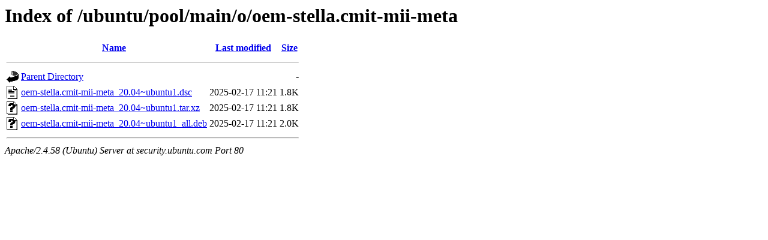

--- FILE ---
content_type: text/html;charset=UTF-8
request_url: http://security.ubuntu.com/ubuntu/pool/main/o/oem-stella.cmit-mii-meta/
body_size: 527
content:
<!DOCTYPE HTML PUBLIC "-//W3C//DTD HTML 3.2 Final//EN">
<html>
 <head>
  <title>Index of /ubuntu/pool/main/o/oem-stella.cmit-mii-meta</title>
 </head>
 <body>
<h1>Index of /ubuntu/pool/main/o/oem-stella.cmit-mii-meta</h1>
  <table>
   <tr><th valign="top"><img src="/icons/blank.gif" alt="[ICO]"></th><th><a href="?C=N;O=D">Name</a></th><th><a href="?C=M;O=A">Last modified</a></th><th><a href="?C=S;O=A">Size</a></th></tr>
   <tr><th colspan="4"><hr></th></tr>
<tr><td valign="top"><img src="/icons/back.gif" alt="[PARENTDIR]"></td><td><a href="/ubuntu/pool/main/o/">Parent Directory</a></td><td>&nbsp;</td><td align="right">  - </td></tr>
<tr><td valign="top"><img src="/icons/text.gif" alt="[TXT]"></td><td><a href="oem-stella.cmit-mii-meta_20.04~ubuntu1.dsc">oem-stella.cmit-mii-meta_20.04~ubuntu1.dsc</a></td><td align="right">2025-02-17 11:21  </td><td align="right">1.8K</td></tr>
<tr><td valign="top"><img src="/icons/unknown.gif" alt="[   ]"></td><td><a href="oem-stella.cmit-mii-meta_20.04~ubuntu1.tar.xz">oem-stella.cmit-mii-meta_20.04~ubuntu1.tar.xz</a></td><td align="right">2025-02-17 11:21  </td><td align="right">1.8K</td></tr>
<tr><td valign="top"><img src="/icons/unknown.gif" alt="[   ]"></td><td><a href="oem-stella.cmit-mii-meta_20.04~ubuntu1_all.deb">oem-stella.cmit-mii-meta_20.04~ubuntu1_all.deb</a></td><td align="right">2025-02-17 11:21  </td><td align="right">2.0K</td></tr>
   <tr><th colspan="4"><hr></th></tr>
</table>
<address>Apache/2.4.58 (Ubuntu) Server at security.ubuntu.com Port 80</address>
</body></html>
